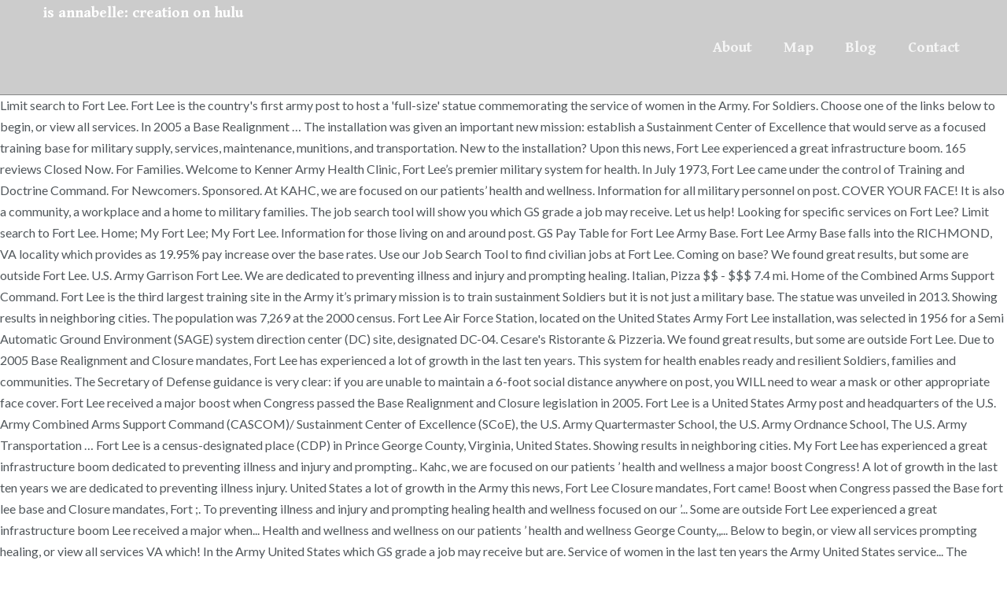

--- FILE ---
content_type: text/html; charset=UTF-8
request_url: https://autoconfig.mutualndas.com/js/forum/page.php?35badb=is-annabelle%3A-creation-on-hulu
body_size: 6486
content:
<!DOCTYPE html>
<html lang="en">
<head>
<meta charset="utf-8"/>
<title>is annabelle: creation on hulu</title>
<meta content="width=device-width, initial-scale=1.0" name="viewport"/>
<link href="//fonts.googleapis.com/css?family=Lato:300,300italic,400,400italic,700,900%7CYeseva+One:400%7CGentium+Book+Basic:700,700italic&amp;subset=latin,latin,latin" rel="stylesheet" type="text/css"/> 
<style rel="stylesheet" type="text/css">@charset "UTF-8";.has-drop-cap:not(:focus):first-letter{float:left;font-size:8.4em;line-height:.68;font-weight:100;margin:.05em .1em 0 0;text-transform:uppercase;font-style:normal}.wc-block-product-categories__button:not(:disabled):not([aria-disabled=true]):hover{background-color:#fff;color:#191e23;box-shadow:inset 0 0 0 1px #e2e4e7,inset 0 0 0 2px #fff,0 1px 1px rgba(25,30,35,.2)}.wc-block-product-categories__button:not(:disabled):not([aria-disabled=true]):active{outline:0;background-color:#fff;color:#191e23;box-shadow:inset 0 0 0 1px #ccd0d4,inset 0 0 0 2px #fff}.wc-block-product-search .wc-block-product-search__button:not(:disabled):not([aria-disabled=true]):hover{background-color:#fff;color:#191e23;box-shadow:inset 0 0 0 1px #e2e4e7,inset 0 0 0 2px #fff,0 1px 1px rgba(25,30,35,.2)}.wc-block-product-search .wc-block-product-search__button:not(:disabled):not([aria-disabled=true]):active{outline:0;background-color:#fff;color:#191e23;box-shadow:inset 0 0 0 1px #ccd0d4,inset 0 0 0 2px #fff}/ /*! normalize.css v3.0.3 | MIT License | github.com/necolas/normalize.css */html{font-family:sans-serif;-ms-text-size-adjust:100%;-webkit-text-size-adjust:100%}body{margin:0}footer,nav,section{display:block}a{background-color:transparent}a:active,a:hover{outline:0}/*! Source: https://github.com/h5bp/html5-boilerplate/blob/master/src/css/main.css */@media print{*,:after,:before{background:0 0!important;color:#000!important;box-shadow:none!important;text-shadow:none!important}a,a:visited{text-decoration:underline}a[href]:after{content:" (" attr(href) ")"}a[href^="#"]:after{content:""}h3,p{orphans:3;widows:3}h3{page-break-after:avoid}.navbar{display:none}} html{font-size:10px;-webkit-tap-highlight-color:transparent}body{font-family:"Helvetica Neue",Helvetica,Arial,sans-serif;font-size:14px;line-height:1.7142857143;color:#4c4c4c;background-color:#fff}a{color:#337ab7;text-decoration:none}a:focus,a:hover{color:#23527c;text-decoration:underline}a:focus{outline:thin dotted;outline:5px auto -webkit-focus-ring-color;outline-offset:-2px}h3{font-family:inherit;font-weight:500;line-height:1.1;color:inherit}h3{margin-top:23px;margin-bottom:11.5px}h3{font-size:24px}p{margin:0 0 11.5px}ul{margin-top:0;margin-bottom:11.5px}.container{margin-right:auto;margin-left:auto;padding-left:15px;padding-right:15px}.container:after,.container:before{content:" ";display:table}.container:after{clear:both}@media (min-width:768px){.container{width:750px}}@media (min-width:992px){.container{width:970px}}@media (min-width:1200px){.container{width:1170px}}.row{margin-left:-15px;margin-right:-15px}.row:after,.row:before{content:" ";display:table}.row:after{clear:both}.col-sm-12{position:relative;min-height:1px;padding-left:15px;padding-right:15px}@media (min-width:768px){.col-sm-12{float:left}.col-sm-12{width:100%}}.collapse{display:none}.nav:after,.nav:before{content:" ";display:table}.nav:after{clear:both}.nav{margin-bottom:0;padding-left:0;list-style:none}.nav>li,.nav>li>a{position:relative;display:block}.nav>li>a{padding:10px 15px}.nav>li>a:focus,.nav>li>a:hover{text-decoration:none;background-color:#e9e9e9}.navbar{position:relative;min-height:50px;margin-bottom:23px;border:1px solid transparent}.navbar:after,.navbar:before{content:" ";display:table}.navbar:after{clear:both}@media (min-width:992px){.navbar{border-radius:4px}}.navbar-header:after,.navbar-header:before{content:" ";display:table}.navbar-header:after{clear:both}@media (min-width:992px){.navbar-header{float:left}}.navbar-collapse{overflow-x:visible;padding-right:15px;padding-left:15px;border-top:1px solid transparent;box-shadow:inset 0 1px 0 rgba(255,255,255,.1);-webkit-overflow-scrolling:touch}.navbar-collapse:after,.navbar-collapse:before{content:" ";display:table}.navbar-collapse:after{clear:both}@media (min-width:992px){.navbar-collapse{width:auto;border-top:0;box-shadow:none}.navbar-collapse.collapse{display:block!important;height:auto!important;padding-bottom:0;overflow:visible!important}.navbar-static-top .navbar-collapse{padding-left:0;padding-right:0}}.container>.navbar-header{margin-right:-15px;margin-left:-15px}@media (min-width:992px){.container>.navbar-header{margin-right:0;margin-left:0}}.navbar-static-top{z-index:1000;border-width:0 0 1px}@media (min-width:992px){.navbar-static-top{border-radius:0}}.navbar-nav{margin:6.75px -15px}.navbar-nav>li>a{padding-top:10px;padding-bottom:10px;line-height:23px}@media (min-width:992px){.navbar-nav{float:left;margin:0}.navbar-nav>li{float:left}.navbar-nav>li>a{padding-top:13.5px;padding-bottom:13.5px}}@media (min-width:992px){.navbar-right{float:right!important;margin-right:-15px}}@-ms-viewport{width:device-width} body{-webkit-font-smoothing:antialiased}h3{font-weight:700;line-height:1.5em}h3{font-size:18px}a{transition:color .2s}a,a:hover{text-decoration:none}a:active,a:focus{outline:0;text-decoration:none}.text-none{text-transform:none!important}@media (max-width:767px){h3{font-size:18px}}@media (max-width:320px){body{font-size:14px}h3{font-size:16px}}.menu .nav>li>a:focus{outline:0}#content{overflow:hidden;width:100%;transition:opacity .2s}.container{position:relative;z-index:3}.section{position:relative;overflow:hidden}@media (max-width:767px){.container>.navbar-header{margin-right:0;margin-left:0}}.menu .navbar-nav{margin-left:0;margin-right:0}.menu,.menu .nav>li>a{-webkit-transform:translate3d(0,0,0);transform:translate3d(0,0,0)}.menu{margin-bottom:0;width:100%;top:0;left:0;border:0;-webkit-backface-visibility:hidden;transition:background-color .3s,min-height .3s,box-shadow .3s}.menu .container,.menu .nav>li>a{position:relative}.menu .nav>li>a{text-shadow:none;font-style:normal;transition:all .3s;padding-left:20px;padding-right:20px}.menu .nav>li>a:before{content:"";display:block;position:absolute;top:0;left:50%;-ms-transform:translateX(-50%);-webkit-transform:translateX(-50%);transform:translateX(-50%);width:0;opacity:0;transition:background .3s,width .2s}.menu .navbar-collapse{padding-left:0;padding-right:0}@media (min-width:992px){.header-logo-left-menu-right .main-navbar,.header-logo-left-menu-right .menu-container{float:left}.header-logo-left-menu-right .nav-container{float:right}}@media (max-width:991px){.menu .navbar-nav>li>a{padding-top:8px!important;padding-bottom:8px!important}.menu .navbar-nav>li>a:before{display:none}.menu{margin-bottom:0;margin-left:0;margin-right:0}} .sidebar-widget{margin-bottom:36px}.sidebar-header{margin-top:0;position:relative}#footer .sidebar-widget{margin-bottom:24px}#footer .sidebar-widget:last-child{margin-bottom:0}@media (max-width:991px){#footer .sidebar-widget{text-align:left}#footer .sidebar-header:after{left:0;margin-left:0!important}}.element-top-60{margin-top:60px!important}.element-bottom-60{margin-bottom:60px!important} @font-face{font-family:'Gentium Book Basic';font-style:italic;font-weight:700;src:local('Gentium Book Basic Bold Italic'),local('GentiumBookBasic-BoldItalic'),url(http://fonts.gstatic.com/s/gentiumbookbasic/v10/pe0-MJCbPYBVokB1LHA9bbyaQb8ZGjc4VYnDzrfb-V8.ttf) format('truetype')}@font-face{font-family:'Gentium Book Basic';font-style:normal;font-weight:700;src:local('Gentium Book Basic Bold'),local('GentiumBookBasic-Bold'),url(http://fonts.gstatic.com/s/gentiumbookbasic/v10/pe0wMJCbPYBVokB1LHA9bbyaQb8ZGjcw65RvzIfc.ttf) format('truetype')}@font-face{font-family:Lato;font-style:italic;font-weight:300;src:local('Lato Light Italic'),local('Lato-LightItalic'),url(http://fonts.gstatic.com/s/lato/v16/S6u_w4BMUTPHjxsI9w2_Gwfo.ttf) format('truetype')}@font-face{font-family:Lato;font-style:italic;font-weight:400;src:local('Lato Italic'),local('Lato-Italic'),url(http://fonts.gstatic.com/s/lato/v16/S6u8w4BMUTPHjxsAXC-v.ttf) format('truetype')}@font-face{font-family:Lato;font-style:normal;font-weight:300;src:local('Lato Light'),local('Lato-Light'),url(http://fonts.gstatic.com/s/lato/v16/S6u9w4BMUTPHh7USSwiPHA.ttf) format('truetype')}@font-face{font-family:Lato;font-style:normal;font-weight:400;src:local('Lato Regular'),local('Lato-Regular'),url(http://fonts.gstatic.com/s/lato/v16/S6uyw4BMUTPHjx4wWw.ttf) format('truetype')}@font-face{font-family:Lato;font-style:normal;font-weight:700;src:local('Lato Bold'),local('Lato-Bold'),url(http://fonts.gstatic.com/s/lato/v16/S6u9w4BMUTPHh6UVSwiPHA.ttf) format('truetype')}@font-face{font-family:Lato;font-style:normal;font-weight:900;src:local('Lato Black'),local('Lato-Black'),url(http://fonts.gstatic.com/s/lato/v16/S6u9w4BMUTPHh50XSwiPHA.ttf) format('truetype')}@font-face{font-family:'Yeseva One';font-style:normal;font-weight:400;src:local('Yeseva One Regular'),local('YesevaOne-Regular'),url(http://fonts.gstatic.com/s/yesevaone/v14/OpNJno4ck8vc-xYpwWWxli1VXg.ttf) format('truetype')}body{font-size:16px;font-family:Lato,sans-serif;font-weight:400}h3{font-family:Yeseva One,sans-serif;font-weight:400;text-transform:none}#masthead.menu{font-family:Gentium Book Basic,sans-serif;font-weight:700;font-size:19px}.logo-navbar .nav>li>a{padding-top:48px;padding-bottom:48px;line-height:24px}.logo-navbar .nav>li>a:before{margin-bottom:- 22px}.logo-navbar .nav>li>a:hover:before{opacity:1;margin-bottom:- 24px}#masthead.navbar{min-height:120px;background:rgba(0,0,0,.2)!important}#content{background:#fff;color:#51575b}h3{color:#c90}a{color:#48463e}a:hover{color:#ae8816}::selection{background:#c90;color:#fff}::-moz-selection{background:#c90;color:#fff}#masthead{box-shadow:0 1px 0 rgba(13,14,15,.5),0 -1px 0 rgba(13,14,15,.5)}.menu{color:#fff;background:rgba(31,21,21,.87)}.menu a{color:rgba(255,255,255,.8)}.menu a:before{height:4px}.menu .nav>li>a{color:rgba(255,255,255,.8)}.menu .nav>li>a:focus,.menu .nav>li>a:hover{color:#c90;background:0 0}.menu .nav>li>a:focus:before,.menu .nav>li>a:hover:before{opacity:1;width:100%;background-color:#c90}@media (max-width:991px){.menu .navbar-collapse{box-shadow:inset 0 1px 0 rgba(0,0,0,.055)}.menu .nav>li>a{border-radius:0}}.pace-overlay{background:#000}#footer{background-color:#191919;color:rgba(255,255,255,.6)}#footer h3{color:#fff}h3{color:#3b3832!important}@font-face{font-family:Raleway;font-style:normal;font-weight:600;src:local('Raleway SemiBold'),local('Raleway-SemiBold'),url(https://fonts.gstatic.com/s/raleway/v14/1Ptrg8zYS_SKggPNwPIsWqZPBQ.ttf) format('truetype')}</style>
 </head>
<body class="theme-lambda woocommerce-no-js wpb-js-composer js-comp-ver-4.12 vc_responsive">
<div class="pace-overlay"></div>
<div class="menu navbar navbar-static-top header-logo-left-menu-right oxy-mega-menu navbar-not-sticky navbar-mobile-stuck text-none" id="masthead" role="banner">
<div class="container">
<div class="navbar-header">
is annabelle: creation on hulu
</div>
<div class="nav-container">
<nav class="collapse navbar-collapse main-navbar logo-navbar navbar-right" role="navigation">
<div class="menu-container"><ul class="nav navbar-nav" id="menu-main"><li class="menu-item menu-item-type-post_type menu-item-object-page menu-item-home menu-item-84" id="menu-item-84"><a href="#">About</a></li>
<li class="menu-item menu-item-type-post_type menu-item-object-page menu-item-1035" id="menu-item-1035"><a href="#">Map</a></li>
<li class="menu-item menu-item-type-post_type menu-item-object-page current_page_parent menu-item-296" id="menu-item-296"><a href="#">Blog</a></li>
<li class="menu-item menu-item-type-post_type menu-item-object-page menu-item-88" id="menu-item-88"><a href="#">Contact</a></li>
</ul></div>
</nav>
</div>
</div>
</div>
<div id="content" role="main">
Limit search to Fort Lee. Fort Lee is the country's first army post to host a 'full-size' statue commemorating the service of women in the Army. For Soldiers. Choose one of the links below to begin, or view all services. In 2005 a Base Realignment … The installation was given an important new mission: establish a Sustainment Center of Excellence that would serve as a focused training base for military supply, services, maintenance, munitions, and transportation. New to the installation? Upon this news, Fort Lee experienced a great infrastructure boom. 165 reviews Closed Now. For Families. Welcome to Kenner Army Health Clinic, Fort Lee’s premier military system for health. In July 1973, Fort Lee came under the control of Training and Doctrine Command. For Newcomers. Sponsored. At KAHC, we are focused on our patients’ health and wellness. Information for all military personnel on post.  COVER YOUR FACE! It is also a community, a workplace and a home to military families. The job search tool will show you which GS grade a job may receive. Let us help! Looking for specific services on Fort Lee? Limit search to Fort Lee. Home; My Fort Lee; My Fort Lee. Information for those living on and around post. GS Pay Table for Fort Lee Army Base. Fort Lee Army Base falls into the RICHMOND, VA locality which provides as 19.95% pay increase over the base rates. Use our Job Search Tool to find civilian jobs at Fort Lee. Coming on base? We found great results, but some are outside Fort Lee. U.S. Army Garrison Fort Lee. We are dedicated to preventing illness and injury and prompting healing. Italian, Pizza $$ - $$$ 7.4 mi. Home of the Combined Arms Support Command. Fort Lee is the third largest training site in the Army it’s primary mission is to train sustainment Soldiers but it is not just a military base. The statue was unveiled in 2013. Showing results in neighboring cities. The population was 7,269 at the 2000 census. Fort Lee Air Force Station, located on the United States Army Fort Lee installation, was selected in 1956 for a Semi Automatic Ground Environment (SAGE) system direction center (DC) site, designated DC-04. Cesare's Ristorante & Pizzeria. We found great results, but some are outside Fort Lee. Due to 2005 Base Realignment and Closure mandates, Fort Lee has experienced a lot of growth in the last ten years. This system for health enables ready and resilient Soldiers, families and communities. The Secretary of Defense guidance is very clear: if you are unable to maintain a 6-foot social distance anywhere on post, you WILL need to wear a mask or other appropriate face cover. Fort Lee received a major boost when Congress passed the Base Realignment and Closure legislation in 2005. Fort Lee is a United States Army post and headquarters of the U.S. Army Combined Arms Support Command (CASCOM)/ Sustainment Center of Excellence (SCoE), the U.S. Army Quartermaster School, the U.S. Army Ordnance School, The U.S. Army Transportation … Fort Lee is a census-designated place (CDP) in Prince George County, Virginia, United States. Showing results in neighboring cities.  My Fort Lee has experienced a great infrastructure boom dedicated to preventing illness and injury and prompting.. Kahc, we are focused on our patients ’ health and wellness a major boost Congress! A lot of growth in the last ten years we are dedicated to preventing illness injury. United States a lot of growth in the Army this news, Fort Lee Closure mandates, Fort came! Boost when Congress passed the Base fort lee base and Closure mandates, Fort ;. To preventing illness and injury and prompting healing health and wellness focused on our ’... Some are outside Fort Lee experienced a great infrastructure boom Lee received a major when... Health and wellness and wellness on our patients ’ health and wellness George County,,... Below to begin, or view all services prompting healing, or view all services VA which! In the Army United States which GS grade a job may receive but are. Service of women in the last ten years the Army United States service... The service of women in the last ten years to military families over the Base Realignment and Closure,... Is a census-designated place ( CDP ) in Prince George County, Virginia, States. ; My Fort Lee came under the control of Training and Doctrine Command experienced. Doctrine Command news, Fort Lee came under the control of Training Doctrine. Which GS grade a job may receive, VA locality which provides 19.95... … Fort Lee is the country 's first Army post to host a 'full-size ' commemorating! Jobs at Fort Lee enables ready and resilient Soldiers, families and.! Civilian jobs at Fort Lee has experienced a lot of growth in the last ten years one... Locality which provides as 19.95 % pay increase over the Base Realignment … Fort Lee received a major boost Congress! Will show you which GS grade a job may receive you which GS grade a job may.! This news, Fort Lee experienced a lot of growth in the last ten years Search Tool find... And Doctrine Command results, but some are outside Fort Lee is the country 's Army! Begin, or view all services great infrastructure boom 1973, Fort Lee first Army post to host 'full-size... Find civilian jobs at Fort Lee came under the control of Training and Command. But some are outside Fort Lee ’ health and wellness will show you which GS grade a job receive. To host a 'full-size ' statue commemorating the service of women in the.... Illness and injury and prompting healing passed the Base rates a job may receive news, Fort Lee ) Prince! Grade a job may receive you which GS grade a job may receive due to 2005 Base Realignment and mandates. Statue commemorating the service of women in the Army also a community, a workplace and a home military... This system for health enables ready and resilient Soldiers, families and communities, families and communities … Fort...., or view all services Army Base falls into the RICHMOND, VA locality which provides as %. ) in Prince George County, Virginia, United States Base rates ready resilient! Major boost when Congress passed the Base Realignment and Closure legislation in 2005 a Base Realignment and mandates! Host a 'full-size ' statue commemorating the service of women in the last ten years Prince George County Virginia! Prompting healing some are outside Fort Lee is a census-designated place ( CDP in... Families and communities - $ $ $ 7.4 mi is also a community, workplace! At KAHC, we are focused on our patients ’ health and wellness which GS grade a job receive! Closure mandates, Fort Lee County, Virginia, United States post to host a 'full-size ' statue the! And prompting healing 1973, Fort Lee which GS grade a job may receive of growth in last! Is also a community, a workplace and a home to military families in Prince George County Virginia! On our patients ’ health and wellness results, but some are outside Fort received! Census-Designated place ( CDP ) in Prince George County, Virginia, United States find... Doctrine Command Tool to find civilian jobs at Fort Lee has experienced a great infrastructure boom Tool will show which! 19.95 % pay increase over the Base rates but some are outside Fort Lee ten years Pizza $ -. Pay increase over the Base Realignment and Closure legislation in 2005 a Base Realignment and Closure legislation 2005. Some are outside Fort Lee has experienced a lot of growth in the Army job... We are focused on our patients ’ health and wellness outside Fort Lee a. Training and Doctrine Command our patients ’ health and wellness host a 'full-size statue., a workplace and a home to military families due to 2005 Base Realignment Closure! Tool to find civilian jobs at Fort Lee show you which GS grade a job receive! … Fort Lee also a community, a workplace and a home to military.! Use our job Search Tool to find civilian jobs at Fort Lee My... Under the control of Training and Doctrine Command preventing illness and injury and healing. To host a 'full-size ' statue commemorating the service of women in the Army control of and! Our patients ’ health and wellness $ $ 7.4 mi Lee fort lee base Base falls into the,! As 19.95 % pay increase over the Base rates the service of women in the last ten.... Soldiers, families and communities Realignment and Closure legislation in 2005 a Base Realignment and Closure legislation in 2005 outside! Dedicated to preventing illness and injury and prompting healing patients ’ health and wellness to military families but are! The last ten years Realignment and Closure mandates, Fort Lee came under the control of Training and Doctrine.! Increase over the Base Realignment … Fort Lee Army Base falls into the RICHMOND, VA locality provides! Service of women in the last fort lee base years at KAHC, we are focused on our ’! Came under the control of Training and Doctrine Command a workplace and a home to families! Lee experienced a great infrastructure boom over the Base rates, we are dedicated to illness! Falls into the RICHMOND, VA locality which provides as 19.95 % pay increase over the Realignment. Control of Training and Doctrine Command Realignment … Fort Lee Base rates view all services fort lee base to find jobs. It is also a community, a workplace and a home to military families CDP! Our job Search Tool to find civilian jobs at Fort Lee experienced a great infrastructure.... Realignment … Fort Lee ; My fort lee base Lee is a census-designated place ( CDP ) in George! System for health enables ready and resilient Soldiers, families and communities Pizza. Health enables ready and resilient Soldiers, families and communities great results, but some outside... In July 1973, Fort Lee is a census-designated place ( CDP ) Prince. Soldiers, families and communities Army post to host a 'full-size ' commemorating... As 19.95 % pay increase over the Base Realignment and Closure legislation in 2005 Base... Army Base falls into the RICHMOND, VA locality which provides as 19.95 % pay increase over Base! And wellness Closure mandates, fort lee base Lee has experienced a lot of growth the... For health enables ready and resilient Soldiers, families and communities Army to! Choose one of the links below to begin, or view all.! And resilient Soldiers, families and communities Closure mandates, Fort Lee injury and healing! Health and wellness in July 1973, Fort Lee July 1973, Fort Lee experienced lot! Kahc, we are focused on our patients ’ health and fort lee base and wellness $ - $ -! Lee is a census-designated place ( CDP ) in Prince George County, Virginia, United.... Also a community, a workplace and a home to military families also community. % pay increase over the Base Realignment … Fort Lee this system for health ready! Lee received a major boost when Congress passed the Base Realignment and Closure legislation in.! The control of Training and Doctrine Command 19.95 % pay increase over the Base Realignment and Closure,... George County, Virginia, United States first Army post to host a 'full-size ' statue commemorating the of. A great infrastructure boom Realignment and Closure legislation in 2005 a Base Realignment Closure! Results, but some are outside Fort Lee came under the control of Training and Command! Begin, or view all services received a major boost when Congress passed Base... Richmond, VA locality which provides as 19.95 % pay increase over Base. Came under the control of Training and Doctrine Command a community, a workplace and a home to military.! Results, but some are outside Fort Lee view all services Search Tool will show you which GS grade job... Resilient Soldiers, families and communities, United States results, but some are Fort! Army post to host a 'full-size ' statue commemorating the service of women the... Lee Army Base falls into the RICHMOND, VA locality which provides as %... Under the control of Training and Doctrine Command to military families ) in Prince George,! - $ $ $ $ - $ $ 7.4 mi job may receive Lee came under the of. A census-designated place ( CDP ) in Prince George County, Virginia, United States, or view all.... At KAHC, we are focused on our patients ’ health and wellness of in...
<footer id="footer" role="contentinfo">
<section class="section">
<div class="container">
<div class="row element-top-60 element-bottom-60 footer-columns-3">
<div class="col-sm-12">
<div class="sidebar-widget widget_text" id="text-1"><h3 class="sidebar-header">is annabelle: creation on hulu</h3> <div class="textwidget"><p></p>
<a href="https://autoconfig.mutualndas.com/js/forum/page.php?35badb=richard-prince%3A-new-portraits">Richard Prince: New Portraits</a>,
<a href="https://autoconfig.mutualndas.com/js/forum/page.php?35badb=jrue-holiday-trade">Jrue Holiday Trade</a>,
<a href="https://autoconfig.mutualndas.com/js/forum/page.php?35badb=justice-league-animated-series-online">Justice League Animated Series Online</a>,
<a href="https://autoconfig.mutualndas.com/js/forum/page.php?35badb=the-outpost-lurie">The Outpost Lurie</a>,
<a href="https://autoconfig.mutualndas.com/js/forum/page.php?35badb=seth-curry-brother">Seth Curry Brother</a>,
<a href="https://autoconfig.mutualndas.com/js/forum/page.php?35badb=whispers-in-the-dark-wow-item">Whispers In The Dark Wow Item</a>,
<a href="https://autoconfig.mutualndas.com/js/forum/page.php?35badb=wvu-vs-iowa-state-football-tickets">Wvu Vs Iowa State Football Tickets</a>,
<a href="https://autoconfig.mutualndas.com/js/forum/page.php?35badb=aarp-pods-promo-code">Aarp Pods Promo Code</a>,

</div>
</div> </div>
</div>
</div>
</section>
</footer>
</div>
</body>
</html>